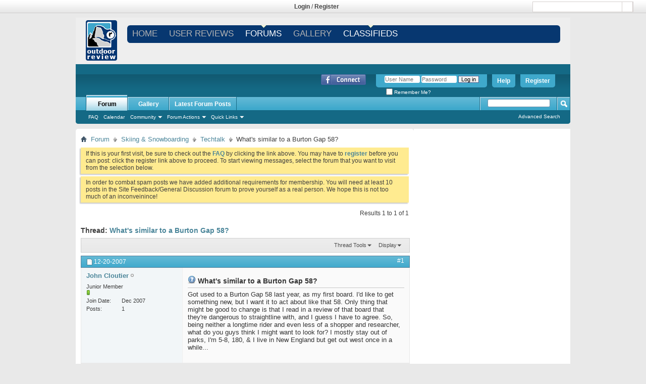

--- FILE ---
content_type: text/html; charset=ISO-8859-1
request_url: http://forums.outdoorreview.com/showthread.php?1652-What-s-similar-to-a-Burton-Gap-58&p=9084
body_size: 17529
content:
<!DOCTYPE html PUBLIC "-//W3C//DTD XHTML 1.0 Transitional//EN" "http://www.w3.org/TR/xhtml1/DTD/xhtml1-transitional.dtd">
<html xmlns="http://www.w3.org/1999/xhtml" xmlns:fb="http://www.facebook.com/2008/fbml" dir="ltr" lang="en" id="vbulletin_html">
<head>
	<meta http-equiv="Content-Type" content="text/html; charset=ISO-8859-1" />
<meta id="e_vb_meta_bburl" name="vb_meta_bburl" content="http://forums.outdoorreview.com" />
<base href="http://forums.outdoorreview.com/" /><!--[if IE]></base><![endif]-->
<meta name="generator" content="vBulletin 4.2.0" />
<link rel="shortcut icon" type="image/png" sizes="16x16" href="http://www.outdoorreview.com/favicon-16x16.ico" >





	<meta property="fb:app_id" content="185324258207332" />
<meta property="og:site_name" content="OutdoorReview Forums" />
<meta property="og:description" content="Outdoor Activity Discussion Forums." />
<meta property="og:url" content="http://forums.outdoorreview.com/showthread.php?1652-What-s-similar-to-a-Burton-Gap-58" />
<meta property="og:type" content="article" />
<meta property="og:image" content="https://photos-b.xx.fbcdn.net/photos-snc7/v43/244/185324258207332/app_1_185324258207332_4718.gif" />




<script type="text/javascript">
<!--
	if (typeof YAHOO === 'undefined') // Load ALL YUI Local
	{
		document.write('<script type="text/javascript" src="clientscript/yui/yuiloader-dom-event/yuiloader-dom-event.js?v=420"><\/script>');
		document.write('<script type="text/javascript" src="clientscript/yui/connection/connection-min.js?v=420"><\/script>');
		var yuipath = 'clientscript/yui';
		var yuicombopath = '';
		var remoteyui = false;
	}
	else	// Load Rest of YUI remotely (where possible)
	{
		var yuipath = 'clientscript/yui';
		var yuicombopath = '';
		var remoteyui = true;
		if (!yuicombopath)
		{
			document.write('<script type="text/javascript" src="clientscript/yui/connection/connection-min.js"><\/script>');
		}
	}
	var SESSIONURL = "s=aa00e8ee3fad099fbc19d7b4d24822d0&";
	var SECURITYTOKEN = "guest";
	var IMGDIR_MISC = "images/misc";
	var IMGDIR_BUTTON = "images/buttons";
	var vb_disable_ajax = parseInt("0", 10);
	var SIMPLEVERSION = "420";
	var BBURL = "http://forums.outdoorreview.com";
	var LOGGEDIN = 0 > 0 ? true : false;
	var THIS_SCRIPT = "showthread";
	var RELPATH = "showthread.php?1652-What-s-similar-to-a-Burton-Gap-58&amp;p=9084";
	var PATHS = {
		forum : "",
		cms   : "",
		blog  : ""
	};
	var AJAXBASEURL = "http://forums.outdoorreview.com/";
// -->
</script>
<script type="text/javascript" src="http://forums.outdoorreview.com/clientscript/vbulletin-core.js?v=420"></script>





	<link rel="stylesheet" type="text/css" href="css.php?styleid=4&amp;langid=1&amp;d=1521244638&amp;td=ltr&amp;sheet=bbcode.css,editor.css,popupmenu.css,reset-fonts.css,vbulletin.css,vbulletin-chrome.css,vbulletin-formcontrols.css," />

	<!--[if lt IE 8]>
	<link rel="stylesheet" type="text/css" href="css.php?styleid=4&amp;langid=1&amp;d=1521244638&amp;td=ltr&amp;sheet=popupmenu-ie.css,vbulletin-ie.css,vbulletin-chrome-ie.css,vbulletin-formcontrols-ie.css,editor-ie.css" />
	<![endif]-->


<script type="text/javascript">
 var _gaq = _gaq || [];
 _gaq.push(['_setAccount', 'UA-3322139-1']);
 _gaq.push(['_setDomainName', 'outdoorreview.com']);
 _gaq.push(['_addIgnoredRef', 'outdoorreview.com']);
 _gaq.push(['_trackPageview']);
 (function() {
 var ga = document.createElement('script'); ga.type = 'text/javascript'; ga.async = true;
 ga.src = ('https:' == document.location.protocol ? 'https://ssl' : 'http://www') + '.google-analytics.com/ga.js';
 var s = document.getElementsByTagName('script')[0]; s.parentNode.insertBefore(ga, s);})();
</script>

<script async="async" src="https://www.googletagservices.com/tag/js/gpt.js"></script>
 <script>var googletag = googletag || {cmd:[]}; var gptAdSlots = [];</script>
<script type="text/javascript">
var mapping1 = googletag.sizeMapping().
	addSize([1024, 768], [[970, 250], [728, 90], [1, 1]]). //desktop
	addSize([970, 400], [[970, 250], [728, 90], [1, 1]]). //desktop
	addSize([750, 200], [728, 90]). //tablet
	build();
</script>

  <script type="text/javascript">
      googletag.cmd.push(function () {
          googletag.defineSlot('/1042964/Outdoor_195x90', [195, 90], "div-gpt-ad-123456789-1")
        .addService(googletag.pubads())
        .setTargeting("SITE", "OUTDOOR")
        .setTargeting("AREA", "Forums")
        .setTargeting("Forum_ID", "33");
          googletag.defineSlot('/1042964/Site_Skin_1x1', [1, 1], "div-gpt-ad-123456789-2")
        .addService(googletag.pubads())
         .setTargeting("SITE", "OUTDOOR")
        .setTargeting("AREA", "Forums")
        .setTargeting("Forum_ID", "33");
          googletag.defineSlot('/1042964/Interstitial', [1, 1], "div-gpt-ad-123456789-3")
        .addService(googletag.pubads())
         .setTargeting("SITE", "OUTDOOR")
        .setTargeting("AREA", "Forums")
        .setTargeting("Forum_ID", "33");
          gptAdSlots[0]  = googletag.defineSlot('/1042964/Outdoor_ROS_720X90', [[728, 90],[970, 250], [1, 1]], "div-gpt-ad-123456789-5")
         .defineSizeMapping(mapping1)
        .addService(googletag.pubads())
         .setTargeting("SITE", "OUTDOOR")
        .setTargeting("AREA", "Forums")
        .setTargeting("Forum_ID", "33")
        .setCollapseEmptyDiv(true,true);
          googletag.defineSlot('/1042964/Outdoor_ROS_300x100', [300, 100], "div-gpt-ad-123456789-6")
        .addService(googletag.pubads())
         .setTargeting("SITE", "OUTDOOR")
        .setTargeting("AREA", "Forums")
        .setTargeting("Forum_ID", "33");
        googletag.defineSlot('/1042964/Outdoor_ROS_300X250', [[300, 600], [300, 250]], "div-gpt-ad-123456789-7")
        .addService(googletag.pubads())
         .setTargeting("SITE", "OUTDOOR")
        .setTargeting("AREA", "Forums")
        .setTargeting("Forum_ID", "33");
       googletag.defineSlot('/1042964/Outdoor_ROS_300X250_2', [[300, 600], [300, 250]], "div-gpt-ad-123456789-8")
        .addService(googletag.pubads())
         .setTargeting("SITE", "OUTDOOR")
        .setTargeting("AREA", "Forums")
        .setTargeting("Forum_ID", "33");
        googletag.defineSlot('/1042964/Outdoor_ROS_300X250_3', [[300, 600], [300, 250]], "div-gpt-ad-123456789-9")
        .addService(googletag.pubads())
         .setTargeting("SITE", "OUTDOOR")
        .setTargeting("AREA", "Forums")
        .setTargeting("Forum_ID", "33");
googletag.defineSlot('/1042964/Outdoor_ROS_720X90_2', [728, 90], "div-gpt-ad-123456789-10")
        .addService(googletag.pubads())
         .setTargeting("SITE", "OUTDOOR")
        .setTargeting("AREA", "Forums")
        .setTargeting("Forum_ID", "33");
        googletag.pubads().enableAsyncRendering();
        googletag.pubads().collapseEmptyDivs(); 
          googletag.enableServices();
      });
 </script> 





	<meta name="keywords" content="burton, board, gap, shopper, researcher, longtime, rider, england, live, 180, 5-8, stay, parks, west, guys, review, act, similar, year, thing, straightline, dangerous, guess, good, change, read, agree" />
	<meta name="description" content="Got used to a Burton Gap 58 last year, as my first board. I'd like to get something new, but I want it to act about like that 58. Only thing that might be good to change is that I read in a review of that board that they're dangerous to straightline with, and I guess I have to agree. So, being neither a longtime rider and even less of a shopper and researcher, what do you guys think I might want to look for? I mostly stay out of parks,  I'm 5-8, 180, &amp; I live in New England but get out west" />

	<title> What's similar to a Burton Gap 58?</title>
	<link rel="canonical" href="showthread.php?1652-What-s-similar-to-a-Burton-Gap-58&s=aa00e8ee3fad099fbc19d7b4d24822d0" />
	
	
	
	
	
	
	
	
	

	
		<link rel="stylesheet" type="text/css" href="css.php?styleid=4&amp;langid=1&amp;d=1521244638&amp;td=ltr&amp;sheet=toolsmenu.css,postlist.css,showthread.css,postbit.css,options.css,attachment.css,poll.css,lightbox.css" />
	
	<!--[if lt IE 8]><link rel="stylesheet" type="text/css" href="css.php?styleid=4&amp;langid=1&amp;d=1521244638&amp;td=ltr&amp;sheet=toolsmenu-ie.css,postlist-ie.css,showthread-ie.css,postbit-ie.css,poll-ie.css" /><![endif]-->
<link rel="stylesheet" type="text/css" href="css.php?styleid=4&amp;langid=1&amp;d=1521244638&amp;td=ltr&amp;sheet=additional.css" />

</head>

<body onload="if (document.body.scrollIntoView &amp;&amp; fetch_object('currentPost') &amp;&amp; (window.location.href.indexOf('#') == -1 || window.location.href.indexOf('#post') &gt; -1)) { fetch_object('currentPost').scrollIntoView(true); }">

<link href="http://sparkle-assets.consumerreview.com/outdoorreview/header-widget.css?version=1.0.62" rel="stylesheet" type="text/css" />
<style>
.mobile-header { display:none; }
body{
margin: 0px !important;
}
#reviewAppOO7 #reviewAppOO7-header{
margin: 35px 0px 0px 0px !important;
}

.content_wrapper{
width:auto !important;
}

#header .logo-image{
display:none;
}

</style>
<script type="text/javascript" src="http://ajax.googleapis.com/ajax/libs/jquery/1.8.2/jquery.min.js"></script>
<div id="div-gpt-ad-123456789-2" style="width:1px; height:1px;">
	<script type="text/javascript">
	    googletag.cmd.push(function () { googletag.display('div-gpt-ad-123456789-2'); });
	</script>
</div>
<div id="div-gpt-ad-123456789-3" style="width:1px; height:1px;">
	<script type="text/javascript">
	    googletag.cmd.push(function () { googletag.display('div-gpt-ad-123456789-3'); });
	</script>
</div>
<!-- dynamic header widget top bar starts -->


<div id="reviewAppOO7" class="stickyBar" >

<div id="reviewAppOO7-top-bar" class="reviewAppOO7-hidden-md-down">
	<div class="reviewAppOO7-inner">
		<div class="reviewAppOO7-nw" style="width:33%">
				<div style="margin:none !important;">

										

										
					
					
					
										
					
					
										
					
					
										
					
					
					
										<style>
					.reviewAppOO7-fbbutton{
						vertical-align: none !important;
					}
					</style>
									
				</div>
		</div>
<!-- Login widget -->		
<style>.TopLoginRegister { color: #444444 !important; }
.TopLoginRegister a{ color: #444444 !important; }
</style><div class='reviewAppOO7-loginpanel reviewAppOO7-userid-empty TopLoginRegister' style='float:left;padding:5px;width:32%;text-align:center' ><strong style='font-weight:bold; '><a href='http://www.outdoorreview.com/user-login.html' >Login</a></strong> / <strong style='font-weight:bold; '><a href='http://www.outdoorreview.com/user-registration.html' >Register</a></strong></div> <!-- Login widget -->	
<div class="reviewAppOO7-rl reviewAppOO7-hidden-md-down" style="width:33%"><div class='reviewAppOO7-search_div'><form method="get" action="http://www.outdoorreview.com/search.html"><input type="text" name="q" />  <input type="image" class="reviewAppOO7-search-icon" style="margin-left: 177px;width:22px !important;" src="http://content.outdoorreview.com/channels/outdoorreview/images/search_icon.png"></form></div></div>



	</div>
</div>





	<style>@import url("http://sparkle-assets.consumerreview.com/outdoorreview/header-widget.css?version=1.0.19");</style>
</div>




<style>
    .reviewAppOO7-loginpanel {
        display: none;
    }    
</style>

	

<!-- #reviewAppOO7 generated at Tue, 20 Jan 2026 23:00:50 +0000. -->
<!-- header widget ends -->
<div id="outdoor_wrapper" style="margin: 0px auto 0px auto;left: 50%;z-index: 2;width:980px;">
    <div id="outdoor_header">
        <div id="top-container">
<!-- dynamic header widget top bar starts --><div id="reviewAppOO7">
<div id="reviewAppOO7-header"  class="reviewAppOO7-hidden-md-down" style="position:relative;">
        <div style="margin-left: 20px;margin-top:5px;height: 92px;position: absolute;width:"><a href="http://www.outdoorreview.com"><img src="http://www.outdoorreview.com/wp-content/themes/site/images/logo.png"/></a>
        </div>

<div class="reviewAppOO7-inner" style="width:calc(98% - 62px) !important;float:right;"> 
            <nav id="reviewAppOO7-site-navigation" class="reviewAppOO7-main-navigation" role="navigation">
                <div id="reviewAppOO7-navigation"><div class="menu-menu_header-container"><ul id="menu-menu_header" class="reviewAppOO7-nav-menu"><li id="menu-item-955372644" class="current-menu-item"><a href="http://www.outdoorreview.com">Home</a></li>
<li id="menu-item-955372842" class="menu-item"><a href="http://www.outdoorreview.com/user-reviews.html">USER REVIEWS</a>
<ul class="sub-menu">
	<li id="menu-item-955372646" class="menu-item"><a href="http://www.outdoorreview.com/climb.html">CLIMB</a></li>
	<li id="menu-item-955372676" class="menu-item"><a href="http://www.outdoorreview.com/hiking-and-camping-gear.html">HIKING &#038; CAMPING</a></li>
	<li id="menu-item-955372794" class="menu-item"><a href="http://www.outdoorreview.com/trail-run.html">TRAIL RUN</a></li>
	<li id="menu-item-955372748" class="menu-item"><a href="http://www.outdoorreview.com/ski.html">SKI</a></li>
	<li id="menu-item-955372770" class="menu-item"><a href="http://www.outdoorreview.com/snowboard.html">SNOWBOARD</a></li>
	<li id="menu-item-955372786" class="menu-item"><a href="http://www.outdoorreview.com/snowshoe.html">SNOWSHOE</a></li>
	<li id="menu-item-955372790" class="menu-item"><a href="http://www.outdoorreview.com/surf.html">SURF</a></li>
	<li id="menu-item-955372732" class="menu-item"><a href="http://www.outdoorreview.com/paddle.html">PADDLE</a></li>
</ul>
</li>
<li id="menu-item-955371163" class="menu-item"><a href="http://forums.outdoorreview.com/forum.php">FORUMS</a></li>
<li id="menu-item-955372844" class="menu-item"><a href="http://gallery.outdoorreview.com/">GALLERY</a></li>
<li id="menu-item-955372843" class="menu-item"><a href="http://forums.outdoorreview.com/forum.php">CLASSIFIEDS</a></li>
</ul></div></div>
                
            </nav>
            <div class="gamburger"></div>
            </div>
    </div>
</div>

  
    
<style>
.TopLoginRegister { color: #444444 !important; }
.TopLoginRegister a{ color: #444444 !important; }



@supports (-ms-ime-align:auto) {
	#reviewAppOO7 .sub-menu {
    margin: 23px 0 0 0px!important;
}
}

@supports (-ms-accelerator:true) {
	#reviewAppOO7 .sub-menu {
    margin: 23px 0 0 0px!important;
}
}


@media only screen and (max-width: 600px) {
    ul li.current-menu-item > a,ul.sub-menu li.current-menu-item  a
    {
        background-color: border-radius:5px 5px 5px 5px;/* Permalink - use to edit and share this gradient: http://colorzilla.com/gradient-editor/#073770+0,073770+100 */
background: #073770; /* Old browsers */
background: -moz-linear-gradient(top, #073770 0%, #073770 100%); /* FF3.6-15 */
background: -webkit-linear-gradient(top, #073770 0%,#073770 100%); /* Chrome10-25,Safari5.1-6 */
background: linear-gradient(to bottom, #073770 0%,#073770 100%); /* W3C, IE10+, FF16+, Chrome26+, Opera12+, Safari7+ */
filter: progid:DXImageTransform.Microsoft.gradient( startColorstr=\'#0C2577\', endColorstr=\'#073770\',GradientType=0 ); /* IE6-9 */; 
    }
    ul li.current-menu-item > a,ul.sub-menu li.current-menu-item  a
    {
        border-top: none!important; border-bottom: none!important; 
    }
    .mobile-header .right-menu .menu-item a:active
    {
        background-color:rgba(255, 255, 255, 0)!important;  text-decoration: none!important;
        text-decoration: none !important;
    }
    .mobile-header .right-menu .menu-item.current-menu-item a:active
    {
        background-color: #137211 !important;
        text-decoration: none !important;
    }
}
.reviewAppOO7-userid-exist{display:none;}
.ui-body-d .ui-link {
    font-weight:normal;
}
.ui-body-d .ui-link:visited, .ui-body-d .ui-link:hover, .ui-body-d .ui-link:active {
    color: #FFFFFF;
    text-decoration: none !important;
}
/*
.mobile-header .right-menu li.menu-item a:hover {
    background-color: inherit !important;
    text-decoration:none;
}
*/

.ui-mobile-viewport .navbar {
    padding:0;
}
ul#navtabs li li {
    width:auto;
}
.navtabs li.selected li a, .navbar_advanced_search li a {
    font-size:10px;
    }

.ui-mobile-viewport #vbflink_calendar {
    display:none;
}


</style>
<div class="mobile-header">
    <div class="fixed-menu">
        <div class="gamburger"></div>
        <a href="http://www.outdoorreview.com/" class="logo">
            <img src="http://www.outdoorreview.com/wp-content/themes/site/images/logo.png" alt="Logo"/>
        </a>
        <div class="search">
            <div class="button-search">
                <svg xmlns="http://www.w3.org/2000/svg" width="24" height="24" viewBox="0 0 24 24"><path fill="#fff" d="M23.809 21.646l-6.205-6.205c1.167-1.605 1.857-3.579 1.857-5.711 0-5.365-4.365-9.73-9.731-9.73-5.365 0-9.73 4.365-9.73 9.73 0 5.366 4.365 9.73 9.73 9.73 2.034 0 3.923-.627 5.487-1.698l6.238 6.238 2.354-2.354zm-20.955-11.916c0-3.792 3.085-6.877 6.877-6.877s6.877 3.085 6.877 6.877-3.085 6.877-6.877 6.877c-3.793 0-6.877-3.085-6.877-6.877z"/></svg>
            </div>
            <div class="wrap-input">
                <form method="get" class="shiftnav-searchform" action="http://www.outdoorreview.com/search.html">
                  


                    <input type="text" required data-brand="111" size="30" class="shiftnav-search-input" placeholder="Enter Search Term..." name="q" value="" autocomplete="off" style="background: #f3f3f3;">
                    


                </form>
            </div>
        </div>
    </div>
    <div class="right-menu">
        <div class='reviewAppOO7-loginpanel reviewAppOO7-userid-empty' style='' ><span><a href='http://www.outdoorreview.com/user-login.html' style='font-size:13px;'>Login</a></span><span><a href='http://www.outdoorreview.com/user-registration.html' style='font-size:13px;'>Register</a></span></div>         <div class="menu-menu_header-container"><ul id="menu-menu_header-1" class="menu-nav"><li class="current-menu-item"><a href="http://www.outdoorreview.com">Home</a></li>
<li class="menu-item"><a href="http://www.outdoorreview.com/user-reviews.html">USER REVIEWS</a>
<ul class="sub-menu">
	<li class="menu-item"><a href="http://www.outdoorreview.com/climb.html">CLIMB</a></li>
	<li class="menu-item"><a href="http://www.outdoorreview.com/hiking-and-camping-gear.html">HIKING &#038; CAMPING</a></li>
	<li class="menu-item"><a href="http://www.outdoorreview.com/trail-run.html">TRAIL RUN</a></li>
	<li class="menu-item"><a href="http://www.outdoorreview.com/ski.html">SKI</a></li>
	<li class="menu-item"><a href="http://www.outdoorreview.com/snowboard.html">SNOWBOARD</a></li>
	<li class="menu-item"><a href="http://www.outdoorreview.com/snowshoe.html">SNOWSHOE</a></li>
	<li class="menu-item"><a href="http://www.outdoorreview.com/surf.html">SURF</a></li>
	<li class="menu-item"><a href="http://www.outdoorreview.com/paddle.html">PADDLE</a></li>
</ul>
</li>
<li class="menu-item"><a href="http://forums.outdoorreview.com/forum.php">FORUMS</a></li>
<li class="menu-item"><a href="http://gallery.outdoorreview.com/">GALLERY</a></li>
<li class="menu-item"><a href="http://forums.outdoorreview.com/forum.php">CLASSIFIEDS</a></li>
</ul></div>    </div>
</div>
<!-- Mobile menu script -->
<script>
    var $header = $('#reviewAppOO7-header .reviewAppOO7-inner'),
        $gamburger = $header.find('.gamburger'),
        $nav = $header.find('#reviewAppOO7-site-navigation'),
        openClass = 'open';

        $gamburger.click(function() {
            var $this = $(this);
            if($this.hasClass(openClass)) {
                $this.removeClass(openClass);
                $nav.slideUp();
            } else {
                $this.addClass(openClass);
                $nav.slideDown();
            }
        });
</script>
<script>    
function reviewAppOO7Js() {
(function() {    
    var cookies;
    function readCookie(name,c,C,i)
    {

        if(cookies){ 
                return cookies[name];
            }

        c = document.cookie.split('; ');
        cookies = {};

        for(i=c.length-1; i>=0; i--){
           C = c[i].split('=');
           cookies[C[0]] = C[1];
        }

        return cookies[name];
    }

    window.reviewAppOO7ReadCookie = readCookie; // or expose it however you want
    
    var jQuery = (typeof window.jQuery === 'undefined' || window.jQuery === null) ? $ : window.jQuery;
    jQuery(function () {   
        if(window.reviewAppOO7ReadCookie('bb_userid')) {
            jQuery('.reviewAppOO7-userid-exist').show()
            jQuery('.reviewAppOO7-userid-empty').hide()
            jQuery('.reviewAppOO7-username').text(decodeURIComponent(window.reviewAppOO7ReadCookie('bb_username')).split("+").join(" "));
        }
        else {
            jQuery('.reviewAppOO7-userid-empty').show()
            jQuery('.reviewAppOO7-userid-exist').hide()
        }
        jQuery('.reviewAppOO7-loginpanel a').each(function() {
           var a = jQuery(this);
           var href = a.attr('href');
           if(href.search('/top_bar.php')!==-1) {
               a.attr('href', href.substr(0, href.search('=')) + '=' + window.location.href); 
           }
           if(href.search('/header_page.php')!==-1) {
               a.attr('href', href.substr(0, href.search('=')) + '=' + window.location.href); 
           }
        });
    });
})();
}
if(!window.jQuery)
    window.addEventListener("load",function(event) { reviewAppOO7Js(); },false);
else
    reviewAppOO7Js();

</script>


<script>
    var $mobileHeader = $('.mobile-header'),
        $gamburger = $mobileHeader.find('.gamburger'),
        $menu = $mobileHeader.find('.right-menu'),
        $search = $mobileHeader.find('.search'),
        $searchButton = $mobileHeader.find('.button-search'),
        activeClass = 'active',
        backgroundClickElementClass = 'background-element';
    
    $gamburger.click(function() {
        //Open-close mobile menu
        if($mobileHeader.hasClass(activeClass)) {
            removeBackgroundElement();
            $mobileHeader.removeClass(activeClass);
        } else {
            $search.removeClass(activeClass);
            addBackgroundElement();
            $mobileHeader.addClass(activeClass);
        }
    });
    $searchButton.click(function() {
        //Open-close mobile search
        if($search.hasClass(activeClass)) {
            removeBackgroundElement();
            $search.removeClass(activeClass);
        } else {
            $mobileHeader.removeClass(activeClass);
            addBackgroundElement();
            $search.addClass(activeClass);
        }
    });

    function addBackgroundElement() {
        // Element for close menu
        if($('.' + backgroundClickElementClass).length == 0) {
            $('body').append('<div class="' + backgroundClickElementClass + '"</div>');
            $('.' + backgroundClickElementClass).click(function() {
                removeBackgroundElement();
                $mobileHeader.removeClass(activeClass);
                $search.removeClass(activeClass);
            });
        }
    }
    function removeBackgroundElement() {
        $('.' + backgroundClickElementClass).remove();
    }
</script>




        
        
        
        
<!-- for mobile touch and drag -->      
        
<style>
.no-touch .mobile-header .right-menu .menu-item:active > a, .no-touch .mobile-header .right-menu .menu-item:active > a,.mobile-header .right-menu .menu-item.over > a {
    background-color: border-radius:5px 5px 5px 5px;/* Permalink - use to edit and share this gradient: http://colorzilla.com/gradient-editor/#073770+0,073770+100 */
background: #073770; /* Old browsers */
background: -moz-linear-gradient(top, #073770 0%, #073770 100%); /* FF3.6-15 */
background: -webkit-linear-gradient(top, #073770 0%,#073770 100%); /* Chrome10-25,Safari5.1-6 */
background: linear-gradient(to bottom, #073770 0%,#073770 100%); /* W3C, IE10+, FF16+, Chrome26+, Opera12+, Safari7+ */
filter: progid:DXImageTransform.Microsoft.gradient( startColorstr=\'#0C2577\', endColorstr=\'#073770\',GradientType=0 ); /* IE6-9 */;
    background:border-radius:5px 5px 5px 5px;/* Permalink - use to edit and share this gradient: http://colorzilla.com/gradient-editor/#073770+0,073770+100 */
background: #073770; /* Old browsers */
background: -moz-linear-gradient(top, #073770 0%, #073770 100%); /* FF3.6-15 */
background: -webkit-linear-gradient(top, #073770 0%,#073770 100%); /* Chrome10-25,Safari5.1-6 */
background: linear-gradient(to bottom, #073770 0%,#073770 100%); /* W3C, IE10+, FF16+, Chrome26+, Opera12+, Safari7+ */
filter: progid:DXImageTransform.Microsoft.gradient( startColorstr=\'#0C2577\', endColorstr=\'#073770\',GradientType=0 ); /* IE6-9 */;
    text-decoration: none !important;
}


</style>


 
  
  

<script>
// detect touch 
var closetclass="";
var dragging=false;
var highlighted;
var href;

if (!("ontouchstart" in document.documentElement)) {
    document.documentElement.className += " no-touch";
    }

$("body").on("touchmove", function(){
      dragging = true;
});

$('.menu-item a').on('touchstart', function(e) {
    highlighted = $(".current-menu-item");
    dragging = false;
    /*closetclass = $(this).closest('ul').attr("class");
    
    if(closetclass=="menu-nav")
    {
        $(this).parent().toggleClass('over'); 
    }
    else
    {
        $(this).parent().toggleClass('over');  
        event.stopPropagation();
    }*/
    $(this).parent().addClass("over");
});





$('.menu-item a').on('touchend', function(e) {
    e.preventDefault();
    closetclass = $(this).closest('ul').attr("class");
    href = $(this).attr('href');
     if (dragging) {
        if (!($(this).parent().is('.current-menu-item'))){
            $(this).parent().removeClass("over");
        }
       /* if(closetclass=="menu-nav")
        {
            $(this).parent().toggleClass('over'); over
        }
        else
        {
            $(this).parent().toggleClass('over');
            event.stopPropagation();
        }*/
        return;

      } else {
        highlighted.removeClass("current-menu-item");
        
        // $(this).parent().addClass("current-menu-item");
       setTimeout(function(){ window.location.href = href; }, 100); 

      }

      // wasn't a drag, just a tap
      // more code here
});

//$('.mobile-header .menu-item a').click(function(e){
 //   $("li.menu-item").removeClass("current-menu-item");
 //   $(this).parent().addClass("current-menu-item");
//})


</script>

<!-- for mobile touch and drag -->      


	
    <script src="https://ajax.googleapis.com/ajax/libs/jquery/3.2.1/jquery.min.js"></script>

	
	
	
<style>
.mobile-header {
     -webkit-overflow-scrolling: touch;
    display: none;
    position: relative;
    height: 54px;
    margin-bottom: 15px;
    z-index: 10;
}
.background-element {
    position: fixed;
    z-index: 2;
    top: 0;
    left: 0;
    right: 0;
    bottom: 0;
}

.mobile-header {
    display: none;
    position: relative;
    height: 54px;
    margin-bottom: 15px;
    z-index: 10;
}

.mobile-header  .fixed-menu {
    position: fixed;
    top: 0;
    left: 0;
    right: 0;
    height: 54px;
    padding: 0 64px;
    background: #1D1D20;
    z-index: 3;
}

.mobile-header .gamburger {
    position: absolute;
    left: 20px;
    top: 0;
    bottom: 0;
    width: 24px;
    height: 21px;
    margin: auto 0;

    border-top: 3px solid #fff;
    border-bottom: 3px solid #fff;
}
.mobile-header .gamburger:after,
.mobile-header .gamburger:before {
    content: '';
    position: absolute;
    top: 0;
    left: 0;
    right: 0;
    bottom: 0;
    height: 3px;
    margin: auto 0;
    background: #fff;
}
.mobile-header.active  .gamburger {
    border-color: transparent;
}
.mobile-header.active  .gamburger:after,
.mobile-header.active  .gamburger:before {
    content: '';
    position: absolute;
    top: 0;
    left: 0;
    right: 0;
    bottom: 0;
    transform: rotate(45deg);
}
.mobile-header.active  .gamburger:before {
    transform: rotate(-45deg);
}

.mobile-header .logo {
    display: block;
    max-width: 100%;
    height: 100%;
    padding: 5px 0;
    box-sizing: border-box;
}
.mobile-header .logo img {
    display: block;
    max-width: 100%;
    max-height: 100%;
    margin: 0 auto;
}

.mobile-header .search {
    position: absolute;
    right: 20px;
    top: 0;
    bottom: 0;
    width: 24px;
    height: 24px;
    margin: auto 0;
}
.mobile-header .search .button-search {
    width: 22px;
    height: 29px;
    background-image: url('data:image/svg+xml;utf8,');
    background-size: 100% 100%;
    cursor: pointer;
}
.mobile-header .search .wrap-input {
    position: fixed;
    display: block;
    top: 54px;
    left: 0;
    width: 0;
    height: 0;
    max-width: 320px;
    box-sizing: border-box;
    border: 4px solid #4CAF50;
    opacity: 0;
     transition: all 0.5s ease-out 0s;
}
.mobile-header .search .wrap-input form {
    height: 100%;
}
.mobile-header .search .wrap-input input {
    width: 100%;
    height: 100%;
    padding: 5px 10px;
    font-size: 18px;
}
.mobile-header .search.active {
    background: transparent;
}
.mobile-header .search.active .button-search svg {
    display: none;
}
.mobile-header .search.active .button-search:after,
.mobile-header .search.active .button-search:before {
    content: '';
    position: absolute;
    top: 0;
    left: 0;
    right: 0;
    bottom: 0;
    height: 4px;
    margin: auto 0;
    transform: rotate(45deg);
    background: #fff;
}
.mobile-header .search.active .button-search:before {
    transform: rotate(-45deg);
}
.mobile-header .search.active .wrap-input {
    width: 100%;
    height: 50px;
    opacity: 1;
}

.mobile-header .right-menu {
    position: fixed;
    top: 0;
    left: -215px;
    bottom: 0;
    width: 215px;
    padding-top: 68px;
    overflow: auto;
    transition: left 0.5s ease-out 0s;
    background: #1D1D20;
    overflow-x: hidden !important;
}
.mobile-header.active .right-menu {
    left: 0;
}
.mobile-header .right-menu a {
    display: block;
    padding: 12px 25px;
    text-transform: uppercase;
    font-family: Helvetica, Lucida Sans, Arial, Sans Serif;
    font-size: 16px;
    line-height: 20px;
    color: #fff;
}
.mobile-header .right-menu .current-menu-item a {
    font-weight: 600;
}

.mobile-header .right-menu .menu-item a:hover{
    /* background-color: #137211 !important; */
}
.mobile-header .right-menu .menu-nav {
    border-top: 4px solid coral;
}
.mobile-header .right-menu .menu-nav  a {
    font-size: 13px;
}
.mobile-header .right-menu .sub-menu {
    margin: 0;
}
.mobile-header .right-menu .sub-menu a {
    padding-left: 50px;
}

    </style>
<script>
(function() {
	
	var res;
	var newurl;
	var hostname = window.location.origin+"/";
	var menufound =0;
    var jQuery = (typeof window.jQuery === 'undefined' || window.jQuery === null) ? $ : window.jQuery;
    var menuBox = jQuery('#menu-menu_header');
    menuBox.find('.current-menu-item').addClass('menu-item');
    menuBox.find('.current-menu-item').removeClass('current-menu-item'); 
    menuBox.find('a').each(function () 
	{
        var jthis = jQuery(this);
        var aHref1 = jthis.attr('href');
        if(aHref1 === window.location.href) {
            jthis.closest('li').addClass('current-menu-item'); 
            jthis.closest('ul').closest('li').addClass('current-menu-item');
			menufound = '1';
			}
	});
		if(menufound == '0')
		{	
					
			menuBox.find('a').each(function () {
			var jthis = jQuery(this);
			var aHref1 = jthis.attr('href');
				// For reviews.domain.com
				res = window.location.href.toLowerCase().split("/");
				if(hostname.toLowerCase().indexOf("reviews") >= 0)
				{ 
					if(aHref1 === hostname)
					{
						jthis.closest('li').addClass('current-menu-item'); 
						jthis.closest('ul').closest('li').addClass('current-menu-item');
					}
				}
				else if(res[3] === "reviews")
				{	
					newurl = hostname+res[3]+"/";	
					if(aHref1 === newurl )
					{
						jthis.closest('li').addClass('current-menu-item'); 
						jthis.closest('ul').closest('li').addClass('current-menu-item');
					}
				}

				if(hostname.toLowerCase().indexOf("forums") >= 0)
				{
					if(aHref1 === hostname+"forum.php" || aHref1 === hostname )
					{
						jthis.closest('li').addClass('current-menu-item'); 
						jthis.closest('ul').closest('li').addClass('current-menu-item');
					}
				}
				
				if(hostname.toLowerCase().indexOf("classifieds") >= 0)
				{
					if(aHref1 === hostname+"index.php" || aHref1 === hostname )
					{
						jthis.closest('li').addClass('current-menu-item'); 
						jthis.closest('ul').closest('li').addClass('current-menu-item');
					}
				}
				
			});

		}

    //Loop thro mobile menu items
    
    var menuBox1 = jQuery('#menu-menu_header-1');
    menuBox1.find('.current-menu-item').addClass('menu-item');
    menuBox1.find('.current-menu-item').removeClass('current-menu-item'); 
    res = window.location.href.toLowerCase().split("/");
    menuBox1.find('a').each(function () 
	{
        var jthis = jQuery(this);
        var aHref1 = jthis.attr('href');
        if(aHref1 === window.location.href) {
            jthis.closest('li').addClass('current-menu-item'); 
            //jthis.closest('ul').closest('li').addClass('current-menu-item');
			menufound = '1';
			}
	});
		if(menufound == '0')
		{
			menuBox1.find('a').each(function () {
			var jthis = jQuery(this);
			var aHref1 = jthis.attr('href');
			
				if(hostname.toLowerCase().indexOf("reviews") >= 0)
				{
					if(aHref1 === hostname)
					{
						jthis.closest('li').addClass('current-menu-item'); 
						//jthis.closest('ul').closest('li').addClass('current-menu-item');
					}
				}else if(res[3] === "reviews"){	
					newurl = hostname+res[3]+"/";	
					if(aHref1 === newurl )
					{
						jthis.closest('li').addClass('current-menu-item'); 
						
					}
				}


				
				if(hostname.toLowerCase().indexOf("forums") >= 0)
				{
					if(aHref1 === hostname+"forum.php" || aHref1 === hostname )
					{
						jthis.closest('li').addClass('current-menu-item'); 
						//jthis.closest('ul').closest('li').addClass('current-menu-item');
					}
				}

				if(hostname.toLowerCase().indexOf("classifieds") >= 0)
				{
					if(aHref1 === hostname+"index.php" || aHref1 === hostname )
					{
						jthis.closest('li').addClass('current-menu-item'); 
						//jthis.closest('ul').closest('li').addClass('current-menu-item');
					}
				}

			});

		}
})();
</script>

<!-- #reviewAppOO7 generated at Tue, 20 Jan 2026 23:00:49 +0000. -->

<!-- header widget ends -->
<!-- /logo and buttons -->


 <div id="main-container" style="background-color: #146985 !important;">
              
<div id="ads" style="padding: 10px 0;"> 
               <div id="leaderboard">
              <div id="div-gpt-ad-123456789-5">
                <script type="text/javascript">
                    googletag.cmd.push(function () { googletag.display('div-gpt-ad-123456789-5'); });
                </script>
            </div> 
              </div>
 </div>
</div>


<div class="above_body"> <!-- closing tag is in template navbar -->
<div id="header" class="floatcontainer doc_header">
	<div><a name="top" href="forum.php?s=aa00e8ee3fad099fbc19d7b4d24822d0" class="logo-image"><img src="http://www.outdoorreview.com/channels/outdoorreview/images/outdoor_logo.gif" alt="OutdoorReview Forums - Powered by vBulletin" /></a></div>
	<div id="toplinks" class="toplinks">
		
			<ul class="nouser">
			
				<li><a href="register.php?s=aa00e8ee3fad099fbc19d7b4d24822d0" rel="nofollow">Register</a></li>
			
				<li><a rel="help" href="faq.php?s=aa00e8ee3fad099fbc19d7b4d24822d0">Help</a></li>
				<li>
			<script type="text/javascript" src="clientscript/vbulletin_md5.js?v=420"></script>
			<form id="navbar_loginform" action="login.php?s=aa00e8ee3fad099fbc19d7b4d24822d0&amp;do=login" method="post" onsubmit="md5hash(vb_login_password, vb_login_md5password, vb_login_md5password_utf, 0)">
				<fieldset id="logindetails" class="logindetails">
					<div>
						<div>
					<input type="text" class="textbox default-value" name="vb_login_username" id="navbar_username" size="10" accesskey="u" tabindex="101" value="User Name" />
					<input type="password" class="textbox" tabindex="102" name="vb_login_password" id="navbar_password" size="10" />
					<input type="text" class="textbox default-value" tabindex="102" name="vb_login_password_hint" id="navbar_password_hint" size="10" value="Password" style="display:none;" />
					<input type="submit" class="loginbutton" tabindex="104" value="Log in" title="Enter your username and password in the boxes provided to login, or click the 'register' button to create a profile for yourself." accesskey="s" />
						</div>
					</div>
				</fieldset>
				<div id="remember" class="remember">
					<label for="cb_cookieuser_navbar"><input type="checkbox" name="cookieuser" value="1" id="cb_cookieuser_navbar" class="cb_cookieuser_navbar" accesskey="c" tabindex="103" /> Remember Me?</label>
				</div>

				<input type="hidden" name="s" value="aa00e8ee3fad099fbc19d7b4d24822d0" />
				<input type="hidden" name="securitytoken" value="guest" />
				<input type="hidden" name="do" value="login" />
				<input type="hidden" name="vb_login_md5password" />
				<input type="hidden" name="vb_login_md5password_utf" />
			</form>
			<script type="text/javascript">
			YAHOO.util.Dom.setStyle('navbar_password_hint', "display", "inline");
			YAHOO.util.Dom.setStyle('navbar_password', "display", "none");
			vB_XHTML_Ready.subscribe(function()
			{
			//
				YAHOO.util.Event.on('navbar_username', "focus", navbar_username_focus);
				YAHOO.util.Event.on('navbar_username', "blur", navbar_username_blur);
				YAHOO.util.Event.on('navbar_password_hint', "focus", navbar_password_hint);
				YAHOO.util.Event.on('navbar_password', "blur", navbar_password);
			});
			
			function navbar_username_focus(e)
			{
			//
				var textbox = YAHOO.util.Event.getTarget(e);
				if (textbox.value == 'User Name')
				{
				//
					textbox.value='';
					textbox.style.color='#000000';
				}
			}

			function navbar_username_blur(e)
			{
			//
				var textbox = YAHOO.util.Event.getTarget(e);
				if (textbox.value == '')
				{
				//
					textbox.value='User Name';
					textbox.style.color='#777777';
				}
			}
			
			function navbar_password_hint(e)
			{
			//
				var textbox = YAHOO.util.Event.getTarget(e);
				
				YAHOO.util.Dom.setStyle('navbar_password_hint', "display", "none");
				YAHOO.util.Dom.setStyle('navbar_password', "display", "inline");
				YAHOO.util.Dom.get('navbar_password').focus();
			}

			function navbar_password(e)
			{
			//
				var textbox = YAHOO.util.Event.getTarget(e);
				
				if (textbox.value == '')
				{
					YAHOO.util.Dom.setStyle('navbar_password_hint', "display", "inline");
					YAHOO.util.Dom.setStyle('navbar_password', "display", "none");
				}
			}
			</script>
				</li>
				
					<li id="fb_headerbox" class="hidden">

	<a id="fb_loginbtn" href="#"><img src="images/misc/facebook_login.gif" alt="The Facebook Platform" /></a>

</li>

				
			</ul>
		
	</div>
	<div class="ad_global_header">
		
		
	</div>
	<hr />
</div>
<div id="navbar" class="navbar">
	<ul id="navtabs" class="navtabs floatcontainer">
		
		
	<li class="selected" id="vbtab_forum">
		<a class="navtab" href="forum.php?s=aa00e8ee3fad099fbc19d7b4d24822d0">Forum</a>
		
			<ul class="floatcontainer">
				
					
						
							<li id="vbflink_faq"><a href="faq.php?s=aa00e8ee3fad099fbc19d7b4d24822d0">FAQ</a></li>
						
					
				
					
						
							<li id="vbflink_calendar"><a href="calendar.php?s=aa00e8ee3fad099fbc19d7b4d24822d0">Calendar</a></li>
						
					
				
					
						<li class="popupmenu" id="vbmenu_community">
							<a href="javascript://" class="popupctrl">Community</a>
							<ul class="popupbody popuphover">
								
									<li id="vbclink_groups"><a href="group.php?s=aa00e8ee3fad099fbc19d7b4d24822d0">Groups</a></li>
								
									<li id="vbclink_albums"><a href="album.php?s=aa00e8ee3fad099fbc19d7b4d24822d0">Albums</a></li>
								
								
							</ul>
						</li>
					
				
					
						<li class="popupmenu" id="vbmenu_actions">
							<a href="javascript://" class="popupctrl">Forum Actions</a>
							<ul class="popupbody popuphover">
								
									<li id="vbalink_mfr"><a href="forumdisplay.php?s=aa00e8ee3fad099fbc19d7b4d24822d0&amp;do=markread&markreadhash=guest">Mark Forums Read</a></li>
								
								
							</ul>
						</li>
					
				
					
						<li class="popupmenu" id="vbmenu_qlinks">
							<a href="javascript://" class="popupctrl">Quick Links</a>
							<ul class="popupbody popuphover">
								
									<li id="vbqlink_leaders"><a href="showgroups.php?s=aa00e8ee3fad099fbc19d7b4d24822d0">View Site Leaders</a></li>
								
									<li id="vbqlink_online"><a href="online.php?s=aa00e8ee3fad099fbc19d7b4d24822d0">Who's Online</a></li>
								
								
							</ul>
						</li>
					
				
				
			</ul>
		
	</li>

	<li id="photopost_pro">
		<a class="navtab" href="http://gallery.outdoorreview.com">Gallery</a>
		
	</li>

	<li id="vbtab_whatsnew">
		<a class="navtab" href="activity.php?s=aa00e8ee3fad099fbc19d7b4d24822d0">Latest Forum Posts</a>
		
	</li>

		
	</ul>
	
		<div id="globalsearch" class="globalsearch">
			<form action="search.php?s=aa00e8ee3fad099fbc19d7b4d24822d0&amp;do=process" method="post" id="navbar_search" class="navbar_search">
				
				<input type="hidden" name="securitytoken" value="guest" />
				<input type="hidden" name="do" value="process" />
				<span class="textboxcontainer"><span><input type="text" value="" name="query" class="textbox" tabindex="99"/></span></span>
				<span class="buttoncontainer"><span><input type="image" class="searchbutton" src="images/buttons/search.png" name="submit" onclick="document.getElementById('navbar_search').submit;" tabindex="100"/></span></span>
			</form>
			<ul class="navbar_advanced_search">
				<li><a href="search.php?s=aa00e8ee3fad099fbc19d7b4d24822d0" accesskey="4">Advanced Search</a></li>
				
			</ul>
		</div>
	
</div>
</div><!-- closing div for above_body -->

<table class="content_wrapper" style="width:100%"><tr><td valign="top" style="padding: 10px; background: rgb(255, 255, 255) none; -moz-border-radius: 5px; -webkit-border-radius: 5px; border-radius: 5px; margin-right:10px;">
<div id="breadcrumb" class="breadcrumb">
	<ul class="floatcontainer">
		<li class="navbithome"><a href="index.php?s=aa00e8ee3fad099fbc19d7b4d24822d0" accesskey="1"><img src="images/misc/navbit-home.png" alt="Home" /></a></li>
		
	<li class="navbit"><a href="forum.php?s=aa00e8ee3fad099fbc19d7b4d24822d0">Forum</a></li>

	<li class="navbit"><a href="forumdisplay.php?31-Skiing-amp-Snowboarding&amp;s=aa00e8ee3fad099fbc19d7b4d24822d0">Skiing &amp; Snowboarding</a></li>

	<li class="navbit"><a href="forumdisplay.php?33-Techtalk&amp;s=aa00e8ee3fad099fbc19d7b4d24822d0">Techtalk</a></li>

		
	<li class="navbit lastnavbit"><span> What's similar to a Burton Gap 58?</span></li>

	</ul>
	<hr />
</div>





	<form action="profile.php?do=dismissnotice" method="post" id="notices" class="notices">
		<input type="hidden" name="do" value="dismissnotice" />
		<input type="hidden" name="s" value="s=aa00e8ee3fad099fbc19d7b4d24822d0&amp;" />
		<input type="hidden" name="securitytoken" value="guest" />
		<input type="hidden" id="dismiss_notice_hidden" name="dismiss_noticeid" value="" />
		<input type="hidden" name="url" value="" />
		<ol>
			<li class="restore" id="navbar_notice_5">
	
	If this is your first visit, be sure to
		check out the <a href="faq.php?s=aa00e8ee3fad099fbc19d7b4d24822d0" target="_blank"><b>FAQ</b></a> by clicking the
		link above. You may have to <a href="register.php?s=aa00e8ee3fad099fbc19d7b4d24822d0" target="_blank"><b>register</b></a>
		before you can post: click the register link above to proceed. To start viewing messages,
		select the forum that you want to visit from the selection below.
</li><li class="restore" id="navbar_notice_4">
	
	In order to combat spam posts we have added additional requirements for membership.  You will need at least 10 posts in the Site Feedback/General Discussion forum to prove yourself as a real person.  We hope this is not too much of an inconveinince!
</li>
		</ol>
	</form>





	<div id="above_postlist" class="above_postlist">
		
		<div id="pagination_top" class="pagination_top">
		
			<div id="postpagestats_above" class="postpagestats">
				Results 1 to 1 of 1
			</div>
		</div>
	</div>
	<div id="pagetitle" class="pagetitle">
		<h1>
			Thread: <span class="threadtitle"><a href="showthread.php?1652-What-s-similar-to-a-Burton-Gap-58&s=aa00e8ee3fad099fbc19d7b4d24822d0" title="Reload this Page">What's similar to a Burton Gap 58?</a></span>
		</h1>
		
			
<fb:like href="http://forums.outdoorreview.com/showthread.php?1652-What-s-similar-to-a-Burton-Gap-58" font="tahoma" layout="standard" show_faces="false" width="260" action="like" colorscheme="light"></fb:like>
		
	</div>
	<div id="thread_controls" class="thread_controls toolsmenu">
		<div>
		<ul id="postlist_popups" class="postlist_popups popupgroup">
			
			
			<li class="popupmenu" id="threadtools">
				<h6><a class="popupctrl" href="javascript://">Thread Tools</a></h6>
				<ul class="popupbody popuphover">
					<li><a href="printthread.php?s=aa00e8ee3fad099fbc19d7b4d24822d0&amp;t=1652&amp;pp=50&amp;page=1" accesskey="3" rel="nofollow">Show Printable Version</a></li>
					
					<li>
						
							<a href="subscription.php?s=aa00e8ee3fad099fbc19d7b4d24822d0&amp;do=addsubscription&amp;t=1652" rel="nofollow">Subscribe to this Thread&hellip;</a>
						
					</li>
					
				</ul>
			</li>

			

			

			

			
				<li class="popupmenu" id="displaymodes">
					<h6><a class="popupctrl" href="javascript://">Display</a></h6>
					<ul class="popupbody popuphover">
						<li><label>Linear Mode</label></li>
						<li><a href="showthread.php?1652-What-s-similar-to-a-Burton-Gap-58&amp;s=aa00e8ee3fad099fbc19d7b4d24822d0&amp;mode=hybrid"> Switch to Hybrid Mode</a></li>
						<li><a href="showthread.php?1652-What-s-similar-to-a-Burton-Gap-58&amp;s=aa00e8ee3fad099fbc19d7b4d24822d0&amp;p=9084&amp;mode=threaded#post9084"> Switch to Threaded Mode</a></li>
					</ul>
				</li>
			

			
			</ul>
		</div>
	</div>

<div id="postlist" class="postlist restrain">
	

	
		<ol id="posts" class="posts" start="1">
			
<li class="postbitlegacy postbitim postcontainer old" id="post_9084">
<!-- see bottom of postbit.css for .userinfo .popupmenu styles -->

	<div class="posthead">
			<span class="postdate old">
				
					<span class="date">12-20-2007</span>
				
			</span>
			<span class="nodecontrols">
				
					<a name="post9084" href="showthread.php?1652-What-s-similar-to-a-Burton-Gap-58&amp;s=aa00e8ee3fad099fbc19d7b4d24822d0&amp;p=9084&amp;viewfull=1#post9084" class="postcounter">#1</a><a id="postcount9084" name="1"></a>
				
				
				
			</span>
	</div>
	<div class="postdetails">
		<div class="userinfo">
			<div class="username_container">
			
				<div class="popupmenu memberaction">
	<a class="username offline popupctrl" href="member.php?242588-John-Cloutier&amp;s=aa00e8ee3fad099fbc19d7b4d24822d0" title="John Cloutier is offline"><strong>John Cloutier</strong></a>
	<ul class="popupbody popuphover memberaction_body">
		<li class="left">
			<a href="member.php?242588-John-Cloutier&amp;s=aa00e8ee3fad099fbc19d7b4d24822d0" class="siteicon_profile">
				View Profile
			</a>
		</li>
		
		<li class="right">
			<a href="search.php?s=aa00e8ee3fad099fbc19d7b4d24822d0&amp;do=finduser&amp;userid=242588&amp;contenttype=vBForum_Post&amp;showposts=1" class="siteicon_forum" rel="nofollow">
				View Forum Posts
			</a>
		</li>
		
		
		<li class="left">
			<a href="private.php?s=aa00e8ee3fad099fbc19d7b4d24822d0&amp;do=newpm&amp;u=242588" class="siteicon_message" rel="nofollow">
				Private Message
			</a>
		</li>
		
		
		
		
		
		
		

		

		
		
	</ul>
</div>
				<img class="inlineimg onlinestatus" src="images/statusicon/user-offline.png" alt="John Cloutier is offline" border="0" />

			
			</div>
			<span class="usertitle">
				Junior Member
			</span>
			
			
			
				<span class="postbit_reputation" id="repdisplay_9084_242588" title="John Cloutier is on a distinguished road">
					
						<img class="repimg" src="images/reputation/reputation_pos.png" alt="" />
					
				</span>
			
			 
			
				<hr />
				<dl class="userinfo_extra">
					<dt>Join Date</dt> <dd>Dec 2007</dd>
					
					
					<dt>Posts</dt> <dd>1</dd>	
					
				</dl>
				
				
				<div class="imlinks">
					    
				</div>
			
		</div>
		<div class="postbody">
			<div class="postrow">
				
				
				<h2 class="title icon">
					<img src="images/icons/icon5.png" alt="Question" /> What's similar to a Burton Gap 58?
				</h2>
				


						
							
							
						
						
							
						
				<div class="content">
					<div id="post_message_9084">
						<blockquote class="postcontent restore ">
							Got used to a Burton Gap 58 last year, as my first board. I'd like to get something new, but I want it to act about like that 58. Only thing that might be good to change is that I read in a review of that board that they're dangerous to straightline with, and I guess I have to agree. So, being neither a longtime rider and even less of a shopper and researcher, what do you guys think I might want to look for? I mostly stay out of parks,  I'm 5-8, 180, &amp; I live in New England but get out west once in a while...
						</blockquote>
					</div>

					
				</div>
			</div>
			
			<div class="cleardiv"></div>
		</div>
	</div>
		<div class="postfoot">
			<!-- <div class="postfoot_container"> -->
			<div class="textcontrols floatcontainer">
				<span class="postcontrols">
					<img style="display:none" id="progress_9084" src="images/misc/progress.gif" alt="" />
					
					
					
						<a id="qrwq_9084" class="newreply" href="newreply.php?s=aa00e8ee3fad099fbc19d7b4d24822d0&amp;do=newreply&amp;p=9084" rel="nofollow" title="Reply With Quote"><img id="quoteimg_9084" src="clear.gif" alt="Reply With Quote" />  Reply With Quote</a> 
					
					
					
				</span>
				<span class="postlinking">
					
						
					

					
					
					
					

					
					

					
					
					
					
					
				</span>
			<!-- </div> -->
			</div>
		</div>
	<hr />
</li>

		</ol>
		<div class="separator"></div>
		<div class="postlistfoot">
			
		</div>

	

</div>

<div id="below_postlist" class="noinlinemod below_postlist">
	
	<div id="pagination_bottom" class="pagination_bottom">
	
		<div class="clear"></div>
<div class="navpopupmenu popupmenu nohovermenu" id="showthread_navpopup">
	
		<span class="shade">Quick Navigation</span>
		<a href="showthread.php?1652-What-s-similar-to-a-Burton-Gap-58&amp;s=aa00e8ee3fad099fbc19d7b4d24822d0" class="popupctrl"><span class="ctrlcontainer">Techtalk</span></a>
		<a href="showthread.php?1652-What-s-similar-to-a-Burton-Gap-58&amp;p=9084#top" class="textcontrol" onclick="document.location.hash='top';return false;">Top</a>
	
	<ul class="navpopupbody popupbody popuphover">
		
		<li class="optionlabel">Site Areas</li>
		<li><a href="usercp.php?s=aa00e8ee3fad099fbc19d7b4d24822d0">Settings</a></li>
		<li><a href="private.php?s=aa00e8ee3fad099fbc19d7b4d24822d0">Private Messages</a></li>
		<li><a href="subscription.php?s=aa00e8ee3fad099fbc19d7b4d24822d0">Subscriptions</a></li>
		<li><a href="online.php?s=aa00e8ee3fad099fbc19d7b4d24822d0">Who's Online</a></li>
		<li><a href="search.php?s=aa00e8ee3fad099fbc19d7b4d24822d0">Search Forums</a></li>
		<li><a href="forum.php?s=aa00e8ee3fad099fbc19d7b4d24822d0">Forums Home</a></li>
		
			<li class="optionlabel">Forums</li>
			
		
			
				<li><a href="forumdisplay.php?29-Outdoors&amp;s=aa00e8ee3fad099fbc19d7b4d24822d0">Outdoors</a>
					<ol class="d1">
						
		
			
				<li><a href="forumdisplay.php?30-Outdoor-Talk&amp;s=aa00e8ee3fad099fbc19d7b4d24822d0">Outdoor Talk</a></li>
			
		
			
					</ol>
				</li>
			
		
			
				<li><a href="forumdisplay.php?31-Skiing-amp-Snowboarding&amp;s=aa00e8ee3fad099fbc19d7b4d24822d0">Skiing &amp; Snowboarding</a>
					<ol class="d1">
						
		
			
				<li><a href="forumdisplay.php?32-Passion&amp;s=aa00e8ee3fad099fbc19d7b4d24822d0">Passion</a></li>
			
		
			
				<li><a href="forumdisplay.php?33-Techtalk&amp;s=aa00e8ee3fad099fbc19d7b4d24822d0">Techtalk</a></li>
			
		
			
					</ol>
				</li>
			
		
			
				<li><a href="forumdisplay.php?37-Fishing&amp;s=aa00e8ee3fad099fbc19d7b4d24822d0">Fishing</a>
					<ol class="d1">
						
		
			
				<li><a href="forumdisplay.php?38-Flyfishing&amp;s=aa00e8ee3fad099fbc19d7b4d24822d0">Flyfishing</a></li>
			
		
			
					</ol>
				</li>
			
		
			
				<li><a href="forumdisplay.php?44-Cycling&amp;s=aa00e8ee3fad099fbc19d7b4d24822d0">Cycling</a>
					<ol class="d1">
						
		
			
				<li><a href="forumdisplay.php?46-Mountain-Biking&amp;s=aa00e8ee3fad099fbc19d7b4d24822d0">Mountain Biking</a></li>
			
		
			
				<li><a href="forumdisplay.php?45-Road-Biking&amp;s=aa00e8ee3fad099fbc19d7b4d24822d0">Road Biking</a></li>
			
		
			
					</ol>
				</li>
			
		
			
				<li><a href="forumdisplay.php?1-General&amp;s=aa00e8ee3fad099fbc19d7b4d24822d0">General</a>
					<ol class="d1">
						
		
			
				<li><a href="forumdisplay.php?23-Site-Feedback-Discussion&amp;s=aa00e8ee3fad099fbc19d7b4d24822d0">Site Feedback/Discussion</a></li>
			
		
			
				<li><a href="forumdisplay.php?48-Press-and-News&amp;s=aa00e8ee3fad099fbc19d7b4d24822d0">Press and News</a></li>
			
		
			
					</ol>
				</li>
			
		
		
	</ul>
</div>
<div class="clear"></div>
	</div>
</div>








	<!-- next / previous links -->
	<div class="navlinks">
		
			<strong>&laquo;</strong>
			<a href="showthread.php?1652-What-s-similar-to-a-Burton-Gap-58&amp;s=aa00e8ee3fad099fbc19d7b4d24822d0&amp;goto=nextoldest" rel="nofollow">Previous Thread</a>
			|
			<a href="showthread.php?1652-What-s-similar-to-a-Burton-Gap-58&amp;s=aa00e8ee3fad099fbc19d7b4d24822d0&amp;goto=nextnewest" rel="nofollow">Next Thread</a>
			<strong>&raquo;</strong>
		
	</div>
	<!-- / next / previous links -->

<div id="thread_info" class="thread_info block">
	
	
	
	
	
	
	<div class="options_block_container">
		
		<div class="options_block">
			<h4 class="collapse blockhead options_correct">
				<a class="collapse" id="collapse_posting_rules" href="showthread.php?1652-What-s-similar-to-a-Burton-Gap-58&amp;p=9084#top"><img src="images/buttons/collapse_40b.png" alt="" /></a>
				Posting Permissions
			</h4>
			<div id="posting_rules" class="thread_info_block blockbody formcontrols floatcontainer options_correct">
				
<div id="forumrules" class="info_subblock">

	<ul class="youcandoblock">
		<li>You <strong>may not</strong> post new threads</li>
		<li>You <strong>may not</strong> post replies</li>
		<li>You <strong>may not</strong> post attachments</li>
		<li>You <strong>may not</strong> edit your posts</li>
		<li>&nbsp;</li>
	</ul>
	<div class="bbcodeblock">
		<ul>
			<li><a href="misc.php?s=aa00e8ee3fad099fbc19d7b4d24822d0&amp;do=bbcode" target="_blank">BB code</a> is <strong>On</strong></li>
			<li><a href="misc.php?s=aa00e8ee3fad099fbc19d7b4d24822d0&amp;do=showsmilies" target="_blank">Smilies</a> are <strong>On</strong></li>
			<li><a href="misc.php?s=aa00e8ee3fad099fbc19d7b4d24822d0&amp;do=bbcode#imgcode" target="_blank">[IMG]</a> code is <strong>On</strong></li>
			<li><a href="misc.php?s=aa00e8ee3fad099fbc19d7b4d24822d0&amp;do=bbcode#videocode" target="_blank">[VIDEO]</a> code is <strong>On</strong></li>
			<li>HTML code is <strong>Off</strong></li>
		</ul>
	</div>
	<p class="rules_link"><a href="misc.php?s=aa00e8ee3fad099fbc19d7b4d24822d0&amp;do=showrules" target="_blank">Forum Rules</a></p>

</div>

			</div>
		</div>
	</div>
</div>







</td>
<td valign="top" style="width:300px;padding: 10px 10px 10px 0px;background: rgb(255, 255, 255) none;">
            <!-- sidebar -->
<div id="sidebar-non-sticky" class="norewrite nolinks">
            <div class="widget-area">
                <!-- MPU ad -->
                <div class="mpu">
                    <div id="div-gpt-ad-123456789-7" style="width:300px; height:auto;">
                <script type="text/javascript">
                    googletag.cmd.push(function () { googletag.display('div-gpt-ad-123456789-7'); });
                </script>
                </div> 
              </div>
                <div class="clear"></div>
<br>
<div class="widget-area">
                <!-- MPU ad -->
                <div class="mpu">
                    <div id="div-gpt-ad-123456789-8" style="width:300px; height:auto;">
                <script type="text/javascript">
                    googletag.cmd.push(function () { googletag.display('div-gpt-ad-123456789-8'); });
                </script>
                </div> 
              </div>
                <div class="clear"></div>
<br>
 </div>


<div id="sidebar-sticky">
<script>
$(document).ready(function() {
        function isScrolledTo(elem) {
            var docViewTop = $(window).scrollTop(); //num of pixels hidden above current screen
            var docViewBottom = docViewTop + $(window).height();
 
            var elemTop = $(elem).offset().top; //num of pixels above the elem
            var elemBottom = elemTop + $(elem).height();
 
            return ((elemTop <= docViewTop));
        }
 
        var catcher = $('#sidebar-non-sticky');
        var sticky = $('#sidebar-sticky');
        var footer = $('#footer');
 
         $(window).scroll(function() {
         if(isScrolledTo(sticky) |! isScrolledTo(footer)) { // stick to window
                sticky.css('position','fixed');
                sticky.css('top','0px');
            } 
	  var topStopHeight = catcher.offset().top + catcher.height();
	  if ( topStopHeight > sticky.offset().top) { // stick back to top
                sticky.css('position','absolute');
                sticky.css('top', topStopHeight);
            }
	 var bottomStopHeight = footer.offset().top;
	 if ( bottomStopHeight < sticky.offset().top + sticky.height()) { // stop above footer
                sticky.css('position','absolute');
                sticky.css('top', bottomStopHeight - sticky.outerHeight() - 10); // a bit of padding
            }
        });

    });
</script>
<div class="widget-area">
                <!-- MPU ad -->
               <div class="mpu" id="stickyunit" style="margin-top:10px;">
                    <div id="div-gpt-ad-123456789-9" style="width:300px; height:auto;">
                <script type="text/javascript">
                    googletag.cmd.push(function () { googletag.display('div-gpt-ad-123456789-9'); });
                </script>
                </div> 
              </div>
                <div class="clear"></div>
</div>

</td>
</tr>
</table>




<div id="footer" class="floatcontainer footer">

	<form action="forum.php" method="get" id="footer_select" class="footer_select">

		
		
		
	</form>

	<ul id="footer_links" class="footer_links">
		<li><a href="sendmessage.php?s=aa00e8ee3fad099fbc19d7b4d24822d0" rel="nofollow" accesskey="9">Contact Us</a></li>
		<li><a href="http://www.outdoorreview.com">OutdoorReview.com</a></li>
		
		
		<li><a href="archive/index.php?s=aa00e8ee3fad099fbc19d7b4d24822d0">Archive</a></li>
		
		
		
		<li><a href="showthread.php?1652-What-s-similar-to-a-Burton-Gap-58&amp;p=9084#top" onclick="document.location.hash='top'; return false;">Top</a></li>
	</ul>
	
	
	
	
	<script type="text/javascript">
	<!--
		// Main vBulletin Javascript Initialization
		vBulletin_init();
	//-->
	</script>
        
</div>
</div> <!-- closing div for body_wrapper -->

<div class="below_body">
<div id="footer_time" class="shade footer_time">All times are GMT -8. The time now is <span class="time">03:00 PM</span>.</div>

<div id="footer_copyright" class="shade footer_copyright">
	<!-- Do not remove this copyright notice -->
	Powered by <a href="https://www.vbulletin.com" id="vbulletinlink">vBulletin&reg;</a> Version 4.2.0 <br />Copyright &copy; 2026 vBulletin Solutions, Inc. All rights reserved. 
	<!-- Do not remove this copyright notice -->	
</div>
<div id="footer_morecopyright" class="shade footer_morecopyright">
	<!-- Do not remove cronimage or your scheduled tasks will cease to function -->
	<img src="http://forums.outdoorreview.com/cron.php?s=aa00e8ee3fad099fbc19d7b4d24822d0&amp;rand=1768950049" alt="" width="1" height="1" border="0" />
	<!-- Do not remove cronimage or your scheduled tasks will cease to function -->
	
	
</div>
 

	<div id="fb-root"></div>
<script type="text/javascript" src="http://forums.outdoorreview.com/clientscript/vbulletin_facebook.js?v=420"></script>

<script type="text/javascript">
<!--
	loadFacebookAPI('en_US');
	function fbAsyncInit()
	{
		vBfb = new vB_Facebook({
			appid : "185324258207332",
			connected : 0,
			active : 0,
			autoreg : 0,
			feed_newthread : 1,
			feed_postreply : 1,
			feed_blogentry : 1,
			feed_blogcomment : 1,
			feed_newarticle : 1,
			feed_articlecomment : 1
		});
	}
// -->
</script>

</div>

<!-- Beginning of Footer -->
<div id="bottom-leaderboard" style="width:728px; margin: 0 auto;">
           <div id="div-gpt-ad-123456789-10" style="width:728px; height:90px;">
               <script type="text/javascript">
                   googletag.cmd.push(function () { googletag.display('div-gpt-ad-123456789-10'); });
                </script>
             </div> 
    </div>
                <div class="clear"></div>

</div>


</div>
</div>
</div>





<!-- Start Quantcast tag -->
<script type="text/javascript" src="http://edge.quantserve.com/quant.js"></script>
<script type="text/javascript">
    _qacct="p-e6GjeAaqb5NP-";quantserve();</script>
<noscript>
<img src="http://pixel.quantserve.com/pixel/p-e6GjeAaqb5NP-.gif" style="display: none" height="1" width="1" alt="Quantcast"/></noscript>
<!-- End Quantcast tag -->
</body>
</html>

--- FILE ---
content_type: text/html; charset=utf-8
request_url: https://www.google.com/recaptcha/api2/aframe
body_size: 268
content:
<!DOCTYPE HTML><html><head><meta http-equiv="content-type" content="text/html; charset=UTF-8"></head><body><script nonce="PVIvIdqVpirz_qY32vOUjA">/** Anti-fraud and anti-abuse applications only. See google.com/recaptcha */ try{var clients={'sodar':'https://pagead2.googlesyndication.com/pagead/sodar?'};window.addEventListener("message",function(a){try{if(a.source===window.parent){var b=JSON.parse(a.data);var c=clients[b['id']];if(c){var d=document.createElement('img');d.src=c+b['params']+'&rc='+(localStorage.getItem("rc::a")?sessionStorage.getItem("rc::b"):"");window.document.body.appendChild(d);sessionStorage.setItem("rc::e",parseInt(sessionStorage.getItem("rc::e")||0)+1);localStorage.setItem("rc::h",'1768950057891');}}}catch(b){}});window.parent.postMessage("_grecaptcha_ready", "*");}catch(b){}</script></body></html>